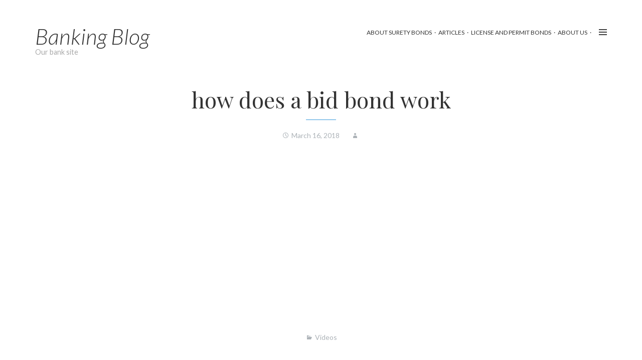

--- FILE ---
content_type: text/html; charset=UTF-8
request_url: https://statebankofaurora.com/how-does-a-bid-bond-work/
body_size: 9917
content:
<!DOCTYPE html><html lang="en-US"><head><meta charset="UTF-8"><link rel="preconnect" href="https://fonts.gstatic.com/" crossorigin /><script>WebFontConfig={google:{families:["Playfair Display:400,700,900,400italic,700italic,900italic:latin,cyrillic,latin-ext","Lato:100,300,400,700,900,100italic,300italic,400italic,700italic,900italic"]}};if ( typeof WebFont === "object" && typeof WebFont.load === "function" ) { WebFont.load( WebFontConfig ); }</script><script data-optimized="1" src="https://statebankofaurora.com/wp-content/plugins/litespeed-cache/assets/js/webfontloader.min.js"></script><link data-optimized="2" rel="stylesheet" href="https://statebankofaurora.com/wp-content/litespeed/css/880aea63ea23543307377107d8ddf9b2.css?ver=37573" /><meta name="viewport" content="width=device-width, initial-scale=1"><link rel="profile" href="https://gmpg.org/xfn/11"><link rel="pingback" href="https://statebankofaurora.com/xmlrpc.php"><title>how does a bid bond work &#8211; Banking Blog</title><meta name='robots' content='max-image-preview:large' /><link rel='dns-prefetch' href='//fonts.googleapis.com' /><link rel='dns-prefetch' href='//s.w.org' /><link rel="alternate" type="application/rss+xml" title="Banking Blog &raquo; Feed" href="https://statebankofaurora.com/feed/" /><link rel="alternate" type="application/rss+xml" title="Banking Blog &raquo; Comments Feed" href="https://statebankofaurora.com/comments/feed/" /><style type="text/css" media="all">.wpautoterms-footer{background-color:#ffffff;text-align:center;}
.wpautoterms-footer a{color:#000000;font-family:Arial, sans-serif;font-size:14px;}
.wpautoterms-footer .separator{color:#cccccc;font-family:Arial, sans-serif;font-size:14px;}</style><style id='global-styles-inline-css' type='text/css'>body{--wp--preset--color--black: #000000;--wp--preset--color--cyan-bluish-gray: #abb8c3;--wp--preset--color--white: #ffffff;--wp--preset--color--pale-pink: #f78da7;--wp--preset--color--vivid-red: #cf2e2e;--wp--preset--color--luminous-vivid-orange: #ff6900;--wp--preset--color--luminous-vivid-amber: #fcb900;--wp--preset--color--light-green-cyan: #7bdcb5;--wp--preset--color--vivid-green-cyan: #00d084;--wp--preset--color--pale-cyan-blue: #8ed1fc;--wp--preset--color--vivid-cyan-blue: #0693e3;--wp--preset--color--vivid-purple: #9b51e0;--wp--preset--gradient--vivid-cyan-blue-to-vivid-purple: linear-gradient(135deg,rgba(6,147,227,1) 0%,rgb(155,81,224) 100%);--wp--preset--gradient--light-green-cyan-to-vivid-green-cyan: linear-gradient(135deg,rgb(122,220,180) 0%,rgb(0,208,130) 100%);--wp--preset--gradient--luminous-vivid-amber-to-luminous-vivid-orange: linear-gradient(135deg,rgba(252,185,0,1) 0%,rgba(255,105,0,1) 100%);--wp--preset--gradient--luminous-vivid-orange-to-vivid-red: linear-gradient(135deg,rgba(255,105,0,1) 0%,rgb(207,46,46) 100%);--wp--preset--gradient--very-light-gray-to-cyan-bluish-gray: linear-gradient(135deg,rgb(238,238,238) 0%,rgb(169,184,195) 100%);--wp--preset--gradient--cool-to-warm-spectrum: linear-gradient(135deg,rgb(74,234,220) 0%,rgb(151,120,209) 20%,rgb(207,42,186) 40%,rgb(238,44,130) 60%,rgb(251,105,98) 80%,rgb(254,248,76) 100%);--wp--preset--gradient--blush-light-purple: linear-gradient(135deg,rgb(255,206,236) 0%,rgb(152,150,240) 100%);--wp--preset--gradient--blush-bordeaux: linear-gradient(135deg,rgb(254,205,165) 0%,rgb(254,45,45) 50%,rgb(107,0,62) 100%);--wp--preset--gradient--luminous-dusk: linear-gradient(135deg,rgb(255,203,112) 0%,rgb(199,81,192) 50%,rgb(65,88,208) 100%);--wp--preset--gradient--pale-ocean: linear-gradient(135deg,rgb(255,245,203) 0%,rgb(182,227,212) 50%,rgb(51,167,181) 100%);--wp--preset--gradient--electric-grass: linear-gradient(135deg,rgb(202,248,128) 0%,rgb(113,206,126) 100%);--wp--preset--gradient--midnight: linear-gradient(135deg,rgb(2,3,129) 0%,rgb(40,116,252) 100%);--wp--preset--duotone--dark-grayscale: url('#wp-duotone-dark-grayscale');--wp--preset--duotone--grayscale: url('#wp-duotone-grayscale');--wp--preset--duotone--purple-yellow: url('#wp-duotone-purple-yellow');--wp--preset--duotone--blue-red: url('#wp-duotone-blue-red');--wp--preset--duotone--midnight: url('#wp-duotone-midnight');--wp--preset--duotone--magenta-yellow: url('#wp-duotone-magenta-yellow');--wp--preset--duotone--purple-green: url('#wp-duotone-purple-green');--wp--preset--duotone--blue-orange: url('#wp-duotone-blue-orange');--wp--preset--font-size--small: 13px;--wp--preset--font-size--medium: 20px;--wp--preset--font-size--large: 36px;--wp--preset--font-size--x-large: 42px;}.has-black-color{color: var(--wp--preset--color--black) !important;}.has-cyan-bluish-gray-color{color: var(--wp--preset--color--cyan-bluish-gray) !important;}.has-white-color{color: var(--wp--preset--color--white) !important;}.has-pale-pink-color{color: var(--wp--preset--color--pale-pink) !important;}.has-vivid-red-color{color: var(--wp--preset--color--vivid-red) !important;}.has-luminous-vivid-orange-color{color: var(--wp--preset--color--luminous-vivid-orange) !important;}.has-luminous-vivid-amber-color{color: var(--wp--preset--color--luminous-vivid-amber) !important;}.has-light-green-cyan-color{color: var(--wp--preset--color--light-green-cyan) !important;}.has-vivid-green-cyan-color{color: var(--wp--preset--color--vivid-green-cyan) !important;}.has-pale-cyan-blue-color{color: var(--wp--preset--color--pale-cyan-blue) !important;}.has-vivid-cyan-blue-color{color: var(--wp--preset--color--vivid-cyan-blue) !important;}.has-vivid-purple-color{color: var(--wp--preset--color--vivid-purple) !important;}.has-black-background-color{background-color: var(--wp--preset--color--black) !important;}.has-cyan-bluish-gray-background-color{background-color: var(--wp--preset--color--cyan-bluish-gray) !important;}.has-white-background-color{background-color: var(--wp--preset--color--white) !important;}.has-pale-pink-background-color{background-color: var(--wp--preset--color--pale-pink) !important;}.has-vivid-red-background-color{background-color: var(--wp--preset--color--vivid-red) !important;}.has-luminous-vivid-orange-background-color{background-color: var(--wp--preset--color--luminous-vivid-orange) !important;}.has-luminous-vivid-amber-background-color{background-color: var(--wp--preset--color--luminous-vivid-amber) !important;}.has-light-green-cyan-background-color{background-color: var(--wp--preset--color--light-green-cyan) !important;}.has-vivid-green-cyan-background-color{background-color: var(--wp--preset--color--vivid-green-cyan) !important;}.has-pale-cyan-blue-background-color{background-color: var(--wp--preset--color--pale-cyan-blue) !important;}.has-vivid-cyan-blue-background-color{background-color: var(--wp--preset--color--vivid-cyan-blue) !important;}.has-vivid-purple-background-color{background-color: var(--wp--preset--color--vivid-purple) !important;}.has-black-border-color{border-color: var(--wp--preset--color--black) !important;}.has-cyan-bluish-gray-border-color{border-color: var(--wp--preset--color--cyan-bluish-gray) !important;}.has-white-border-color{border-color: var(--wp--preset--color--white) !important;}.has-pale-pink-border-color{border-color: var(--wp--preset--color--pale-pink) !important;}.has-vivid-red-border-color{border-color: var(--wp--preset--color--vivid-red) !important;}.has-luminous-vivid-orange-border-color{border-color: var(--wp--preset--color--luminous-vivid-orange) !important;}.has-luminous-vivid-amber-border-color{border-color: var(--wp--preset--color--luminous-vivid-amber) !important;}.has-light-green-cyan-border-color{border-color: var(--wp--preset--color--light-green-cyan) !important;}.has-vivid-green-cyan-border-color{border-color: var(--wp--preset--color--vivid-green-cyan) !important;}.has-pale-cyan-blue-border-color{border-color: var(--wp--preset--color--pale-cyan-blue) !important;}.has-vivid-cyan-blue-border-color{border-color: var(--wp--preset--color--vivid-cyan-blue) !important;}.has-vivid-purple-border-color{border-color: var(--wp--preset--color--vivid-purple) !important;}.has-vivid-cyan-blue-to-vivid-purple-gradient-background{background: var(--wp--preset--gradient--vivid-cyan-blue-to-vivid-purple) !important;}.has-light-green-cyan-to-vivid-green-cyan-gradient-background{background: var(--wp--preset--gradient--light-green-cyan-to-vivid-green-cyan) !important;}.has-luminous-vivid-amber-to-luminous-vivid-orange-gradient-background{background: var(--wp--preset--gradient--luminous-vivid-amber-to-luminous-vivid-orange) !important;}.has-luminous-vivid-orange-to-vivid-red-gradient-background{background: var(--wp--preset--gradient--luminous-vivid-orange-to-vivid-red) !important;}.has-very-light-gray-to-cyan-bluish-gray-gradient-background{background: var(--wp--preset--gradient--very-light-gray-to-cyan-bluish-gray) !important;}.has-cool-to-warm-spectrum-gradient-background{background: var(--wp--preset--gradient--cool-to-warm-spectrum) !important;}.has-blush-light-purple-gradient-background{background: var(--wp--preset--gradient--blush-light-purple) !important;}.has-blush-bordeaux-gradient-background{background: var(--wp--preset--gradient--blush-bordeaux) !important;}.has-luminous-dusk-gradient-background{background: var(--wp--preset--gradient--luminous-dusk) !important;}.has-pale-ocean-gradient-background{background: var(--wp--preset--gradient--pale-ocean) !important;}.has-electric-grass-gradient-background{background: var(--wp--preset--gradient--electric-grass) !important;}.has-midnight-gradient-background{background: var(--wp--preset--gradient--midnight) !important;}.has-small-font-size{font-size: var(--wp--preset--font-size--small) !important;}.has-medium-font-size{font-size: var(--wp--preset--font-size--medium) !important;}.has-large-font-size{font-size: var(--wp--preset--font-size--large) !important;}.has-x-large-font-size{font-size: var(--wp--preset--font-size--x-large) !important;}</style> <script type='text/javascript' src='https://statebankofaurora.com/wp-includes/js/jquery/jquery.min.js' id='jquery-core-js'></script> <script data-optimized="1" type='text/javascript' src='https://statebankofaurora.com/wp-content/litespeed/js/4165b5704071fe9750b440598fd2dcf8.js?ver=2dcf8' id='jquery-migrate-js'></script> <script data-optimized="1" type='text/javascript' src='https://statebankofaurora.com/wp-content/litespeed/js/a12e782ac534c935c6a038bfc7f72e65.js?ver=72e65' id='regenerator-runtime-js'></script> <script data-optimized="1" type='text/javascript' src='https://statebankofaurora.com/wp-content/litespeed/js/862fa91b7448f4ce8d28f5d91a7aa5cc.js?ver=aa5cc' id='wp-polyfill-js'></script> <script data-optimized="1" type='text/javascript' src='https://statebankofaurora.com/wp-content/litespeed/js/58a1bdf183db4099947615d40e24b15b.js?ver=4b15b' id='wp-dom-ready-js'></script> <script data-optimized="1" type='text/javascript' src='https://statebankofaurora.com/wp-content/litespeed/js/3a05c0c99e80368bd384d9c4f4ae6f37.js?ver=e6f37' id='wpautoterms_base-js'></script> <link rel="https://api.w.org/" href="https://statebankofaurora.com/wp-json/" /><link rel="alternate" type="application/json" href="https://statebankofaurora.com/wp-json/wp/v2/posts/389" /><link rel="EditURI" type="application/rsd+xml" title="RSD" href="https://statebankofaurora.com/xmlrpc.php?rsd" /><link rel="wlwmanifest" type="application/wlwmanifest+xml" href="https://statebankofaurora.com/wp-includes/wlwmanifest.xml" /><meta name="generator" content="WordPress 5.9.12" /><link rel='shortlink' href='https://statebankofaurora.com/?p=389' /><link rel="alternate" type="application/json+oembed" href="https://statebankofaurora.com/wp-json/oembed/1.0/embed?url=https%3A%2F%2Fstatebankofaurora.com%2Fhow-does-a-bid-bond-work%2F" /><link rel="alternate" type="text/xml+oembed" href="https://statebankofaurora.com/wp-json/oembed/1.0/embed?url=https%3A%2F%2Fstatebankofaurora.com%2Fhow-does-a-bid-bond-work%2F&#038;format=xml" /> <script type="text/javascript">var ajaxurl = "https://statebankofaurora.com/wp-admin/admin-ajax.php";</script> <style type="text/css"></style></head><body class="post-template-default single single-post postid-389 single-format-standard group-blog"><nav class="pushy pushy-right"><div id="secondary" class="widget-area" role="complementary"><aside id="mobile-menu" class="widget show-for-small-only"><h3 class="widget-title">Primary Menu</h3><div class="menu-silo-seo-menu-container"><ul id="sidebar-primary-menu" class="menu"><li id="menu-item-113" class="menu-item menu-item-type-post_type menu-item-object-page menu-item-home menu-item-113"><a href="https://statebankofaurora.com/">About Surety Bonds</a></li><li id="menu-item-533" class="menu-item menu-item-type-post_type menu-item-object-page current_page_parent menu-item-533"><a href="https://statebankofaurora.com/articles/">Articles</a></li><li id="menu-item-129" class="menu-item menu-item-type-post_type menu-item-object-page menu-item-has-children has-dropdown menu-item-129"><a href="https://statebankofaurora.com/license-and-permit-bonds/">License and Permit Bonds</a><ul class="sub-menu"><li id="menu-item-130" class="menu-item menu-item-type-post_type menu-item-object-page menu-item-130"><a href="https://statebankofaurora.com/license-and-permit-bonds/agricultural-packers-bonds/">agricultural packers bonds</a></li><li id="menu-item-131" class="menu-item menu-item-type-post_type menu-item-object-page menu-item-131"><a href="https://statebankofaurora.com/license-and-permit-bonds/alcohol-bonds/">alcohol bonds</a></li><li id="menu-item-132" class="menu-item menu-item-type-post_type menu-item-object-page menu-item-132"><a href="https://statebankofaurora.com/license-and-permit-bonds/arc-bonds/">ARC bonds</a></li><li id="menu-item-133" class="menu-item menu-item-type-post_type menu-item-object-page menu-item-133"><a href="https://statebankofaurora.com/license-and-permit-bonds/auctioneer-bonds/">auctioneer bonds</a></li><li id="menu-item-134" class="menu-item menu-item-type-post_type menu-item-object-page menu-item-134"><a href="https://statebankofaurora.com/license-and-permit-bonds/auto-dealer-bonds/">auto dealer bonds</a></li><li id="menu-item-135" class="menu-item menu-item-type-post_type menu-item-object-page menu-item-135"><a href="https://statebankofaurora.com/license-and-permit-bonds/bad-credit-surety-bond/">bad credit surety bond</a></li><li id="menu-item-136" class="menu-item menu-item-type-post_type menu-item-object-page menu-item-136"><a href="https://statebankofaurora.com/license-and-permit-bonds/business-opportunity-seller-bond/">business opportunity seller bond</a></li><li id="menu-item-137" class="menu-item menu-item-type-post_type menu-item-object-page menu-item-137"><a href="https://statebankofaurora.com/license-and-permit-bonds/cigarette-tax-bonds/">cigarette tax bonds</a></li><li id="menu-item-138" class="menu-item menu-item-type-post_type menu-item-object-page menu-item-138"><a href="https://statebankofaurora.com/license-and-permit-bonds/collection-agency-bonds/">collection agency bonds</a></li><li id="menu-item-139" class="menu-item menu-item-type-post_type menu-item-object-page menu-item-139"><a href="https://statebankofaurora.com/license-and-permit-bonds/debt-consolidator-bond/">debt consolidator bond</a></li><li id="menu-item-140" class="menu-item menu-item-type-post_type menu-item-object-page menu-item-140"><a href="https://statebankofaurora.com/license-and-permit-bonds/department-of-defense-performance-bond/">department of defense performance bond</a></li><li id="menu-item-141" class="menu-item menu-item-type-post_type menu-item-object-page menu-item-141"><a href="https://statebankofaurora.com/license-and-permit-bonds/detective-bondprivate-investigator-bond/">detective bond/private investigator bond</a></li><li id="menu-item-142" class="menu-item menu-item-type-post_type menu-item-object-page menu-item-142"><a href="https://statebankofaurora.com/license-and-permit-bonds/financial-advisor-bonds-investment-advisor-blue-sky-bonds/">financial advisor bonds (investment advisor &amp; blue sky bonds)</a></li><li id="menu-item-143" class="menu-item menu-item-type-post_type menu-item-object-page menu-item-143"><a href="https://statebankofaurora.com/license-and-permit-bonds/franchise-and-ordinance-bond/">franchise and ordinance bond</a></li><li id="menu-item-144" class="menu-item menu-item-type-post_type menu-item-object-page menu-item-144"><a href="https://statebankofaurora.com/license-and-permit-bonds/freight-broker-bonds/">freight broker bonds</a></li><li id="menu-item-145" class="menu-item menu-item-type-post_type menu-item-object-page menu-item-145"><a href="https://statebankofaurora.com/license-and-permit-bonds/freight-broker-bonds-2/">freight broker bonds</a></li><li id="menu-item-146" class="menu-item menu-item-type-post_type menu-item-object-page menu-item-146"><a href="https://statebankofaurora.com/license-and-permit-bonds/fuel-tax-bonds/">fuel tax bonds</a></li><li id="menu-item-147" class="menu-item menu-item-type-post_type menu-item-object-page menu-item-147"><a href="https://statebankofaurora.com/license-and-permit-bonds/grain-and-commodity-bonds/">grain and commodity bonds</a></li><li id="menu-item-148" class="menu-item menu-item-type-post_type menu-item-object-page menu-item-148"><a href="https://statebankofaurora.com/license-and-permit-bonds/health-club-bonds/">health club bonds</a></li><li id="menu-item-149" class="menu-item menu-item-type-post_type menu-item-object-page menu-item-149"><a href="https://statebankofaurora.com/license-and-permit-bonds/home-dealer-bonds/">home dealer bonds</a></li><li id="menu-item-150" class="menu-item menu-item-type-post_type menu-item-object-page menu-item-150"><a href="https://statebankofaurora.com/license-and-permit-bonds/immigration-consultant-bonds/">immigration consultant bonds</a></li><li id="menu-item-151" class="menu-item menu-item-type-post_type menu-item-object-page menu-item-151"><a href="https://statebankofaurora.com/license-and-permit-bonds/insurance-broker-bonds/">insurance broker bonds</a></li><li id="menu-item-152" class="menu-item menu-item-type-post_type menu-item-object-page menu-item-152"><a href="https://statebankofaurora.com/license-and-permit-bonds/lottery-and-lotto-bonds/">lottery and lotto bonds</a></li><li id="menu-item-153" class="menu-item menu-item-type-post_type menu-item-object-page menu-item-153"><a href="https://statebankofaurora.com/license-and-permit-bonds/medicare-bonds-dmepos-bonds/">medicare bonds (DMEPOS Bonds)</a></li><li id="menu-item-154" class="menu-item menu-item-type-post_type menu-item-object-page menu-item-154"><a href="https://statebankofaurora.com/license-and-permit-bonds/mileage-tax-bond/">mileage tax bond</a></li><li id="menu-item-155" class="menu-item menu-item-type-post_type menu-item-object-page menu-item-155"><a href="https://statebankofaurora.com/license-and-permit-bonds/money-transmitter-bonds/">money transmitter bonds</a></li><li id="menu-item-156" class="menu-item menu-item-type-post_type menu-item-object-page menu-item-156"><a href="https://statebankofaurora.com/license-and-permit-bonds/mortgage-broker-bonds/">mortgage broker bonds</a></li><li id="menu-item-157" class="menu-item menu-item-type-post_type menu-item-object-page menu-item-157"><a href="https://statebankofaurora.com/license-and-permit-bonds/mortgage-lender-bonds/">mortgage lender bonds</a></li><li id="menu-item-158" class="menu-item menu-item-type-post_type menu-item-object-page menu-item-158"><a href="https://statebankofaurora.com/license-and-permit-bonds/patient-trust-bonds/">patient trust bonds</a></li><li id="menu-item-159" class="menu-item menu-item-type-post_type menu-item-object-page menu-item-159"><a href="https://statebankofaurora.com/license-and-permit-bonds/payday-loan-bonds/">payday loan bonds</a></li><li id="menu-item-160" class="menu-item menu-item-type-post_type menu-item-object-page menu-item-160"><a href="https://statebankofaurora.com/license-and-permit-bonds/personal-care-assistance-pca-agency-surety-bond/">personal care assistance (PCA) Agency Surety Bond</a></li><li id="menu-item-161" class="menu-item menu-item-type-post_type menu-item-object-page menu-item-161"><a href="https://statebankofaurora.com/license-and-permit-bonds/preneed-funeral-bonds/">preneed funeral bonds</a></li><li id="menu-item-162" class="menu-item menu-item-type-post_type menu-item-object-page menu-item-162"><a href="https://statebankofaurora.com/license-and-permit-bonds/professional-fundraiser-bonds/">professional fundraiser bonds</a></li><li id="menu-item-163" class="menu-item menu-item-type-post_type menu-item-object-page menu-item-163"><a href="https://statebankofaurora.com/license-and-permit-bonds/real-estate-agentbroker-bonds/">real estate agent/broker bonds</a></li><li id="menu-item-164" class="menu-item menu-item-type-post_type menu-item-object-page menu-item-164"><a href="https://statebankofaurora.com/license-and-permit-bonds/sales-tax-bonds/">sales tax bonds</a></li><li id="menu-item-165" class="menu-item menu-item-type-post_type menu-item-object-page menu-item-165"><a href="https://statebankofaurora.com/license-and-permit-bonds/seller-of-travel-bond/">seller of travel bond</a></li><li id="menu-item-166" class="menu-item menu-item-type-post_type menu-item-object-page menu-item-166"><a href="https://statebankofaurora.com/license-and-permit-bonds/small-loan-company-bonds/">small loan company bonds</a></li><li id="menu-item-167" class="menu-item menu-item-type-post_type menu-item-object-page menu-item-167"><a href="https://statebankofaurora.com/license-and-permit-bonds/sports-promoter-bonds/">sports promoter bonds</a></li><li id="menu-item-168" class="menu-item menu-item-type-post_type menu-item-object-page menu-item-168"><a href="https://statebankofaurora.com/license-and-permit-bonds/surplus-lines-broker-bonds/">surplus lines broker bonds</a></li><li id="menu-item-169" class="menu-item menu-item-type-post_type menu-item-object-page menu-item-169"><a href="https://statebankofaurora.com/license-and-permit-bonds/telemarketing-bonds/">telemarketing bonds</a></li><li id="menu-item-170" class="menu-item menu-item-type-post_type menu-item-object-page menu-item-170"><a href="https://statebankofaurora.com/license-and-permit-bonds/title-agency-bonds/">title agency bonds</a></li><li id="menu-item-171" class="menu-item menu-item-type-post_type menu-item-object-page menu-item-171"><a href="https://statebankofaurora.com/license-and-permit-bonds/u-s-customs-bonds/">U.S. Customs bonds</a></li><li id="menu-item-172" class="menu-item menu-item-type-post_type menu-item-object-page menu-item-172"><a href="https://statebankofaurora.com/license-and-permit-bonds/used-car-dealer-bonds/">used car dealer bonds</a></li><li id="menu-item-173" class="menu-item menu-item-type-post_type menu-item-object-page menu-item-173"><a href="https://statebankofaurora.com/license-and-permit-bonds/utility-surety-bonds/">utility surety bonds</a></li></ul></li><li id="menu-item-121" class="menu-item menu-item-type-post_type menu-item-object-page menu-item-121"><a href="https://statebankofaurora.com/about-us-2/">About Us</a></li></ul></div></aside><aside id="recent-posts-2" class="widget widget_recent_entries"><h3 class="widget-title">Recent Posts</h3><ul><li>
<a href="https://statebankofaurora.com/commercial-surety-bonds/">Commercial Surety Bonds</a></li><li>
<a href="https://statebankofaurora.com/how-to-get-best-surety-bond-deals/">How to Get Best Surety Bond Deals</a></li><li>
<a href="https://statebankofaurora.com/is-it-possible-for-a-public-owner-to-require-a-surety-bond/">Is It Possible For A Public Owner To Require A Surety Bond?</a></li><li>
<a href="https://statebankofaurora.com/what-can-you-expect-from-a-bid-bond/">What Can You Expect From A Bid Bond?</a></li><li>
<a href="https://statebankofaurora.com/more-faqs-about-bid-bonds/">More FAQs About Bid Bonds</a></li></ul></aside><aside id="categories-2" class="widget widget_categories"><h3 class="widget-title">Categories</h3><ul><li class="cat-item cat-item-4"><a href="https://statebankofaurora.com/category/articles/">Articles</a></li><li class="cat-item cat-item-3"><a href="https://statebankofaurora.com/category/videos/">Videos</a></li></ul></aside><aside id="archives-2" class="widget widget_archive"><h3 class="widget-title">Archives</h3><ul><li><a href='https://statebankofaurora.com/2022/03/'>March 2022</a></li><li><a href='https://statebankofaurora.com/2022/02/'>February 2022</a></li><li><a href='https://statebankofaurora.com/2020/09/'>September 2020</a></li><li><a href='https://statebankofaurora.com/2020/08/'>August 2020</a></li><li><a href='https://statebankofaurora.com/2020/06/'>June 2020</a></li><li><a href='https://statebankofaurora.com/2020/05/'>May 2020</a></li><li><a href='https://statebankofaurora.com/2020/04/'>April 2020</a></li><li><a href='https://statebankofaurora.com/2018/03/'>March 2018</a></li><li><a href='https://statebankofaurora.com/2018/02/'>February 2018</a></li><li><a href='https://statebankofaurora.com/2018/01/'>January 2018</a></li><li><a href='https://statebankofaurora.com/2017/12/'>December 2017</a></li><li><a href='https://statebankofaurora.com/2017/11/'>November 2017</a></li><li><a href='https://statebankofaurora.com/2017/10/'>October 2017</a></li><li><a href='https://statebankofaurora.com/2017/09/'>September 2017</a></li><li><a href='https://statebankofaurora.com/2017/08/'>August 2017</a></li></ul></aside></div></nav><div class="site-overlay"></div><div id="page" class="hfeed site container">
<a class="skip-link screen-reader-text" href="#content">Skip to content</a><header id="masthead" class="site-header row" role="banner"><div class="site-branding large-4 medium-4 columns"><h1 class="site-title">
<a href="https://statebankofaurora.com/" rel="home">Banking Blog</a></h1><h2 class="site-description">Our bank site</h2></div><nav id="main-menu" class="menu large-8 medium-8 columns" role="navigation">
<span class="genericon genericon-menu menu-btn menu-toggle right"></span><div class="menu-silo-seo-menu-container"><ul id="primary-menu" class="hide-for-small-only"><li class="menu-item menu-item-type-post_type menu-item-object-page menu-item-home menu-item-113"><a href="https://statebankofaurora.com/">About Surety Bonds</a></li><li class="menu-item menu-item-type-post_type menu-item-object-page current_page_parent menu-item-533"><a href="https://statebankofaurora.com/articles/">Articles</a></li><li class="menu-item menu-item-type-post_type menu-item-object-page menu-item-has-children has-dropdown menu-item-129"><a href="https://statebankofaurora.com/license-and-permit-bonds/">License and Permit Bonds</a><ul class="sub-menu"><li class="menu-item menu-item-type-post_type menu-item-object-page menu-item-130"><a href="https://statebankofaurora.com/license-and-permit-bonds/agricultural-packers-bonds/">agricultural packers bonds</a></li><li class="menu-item menu-item-type-post_type menu-item-object-page menu-item-131"><a href="https://statebankofaurora.com/license-and-permit-bonds/alcohol-bonds/">alcohol bonds</a></li><li class="menu-item menu-item-type-post_type menu-item-object-page menu-item-132"><a href="https://statebankofaurora.com/license-and-permit-bonds/arc-bonds/">ARC bonds</a></li><li class="menu-item menu-item-type-post_type menu-item-object-page menu-item-133"><a href="https://statebankofaurora.com/license-and-permit-bonds/auctioneer-bonds/">auctioneer bonds</a></li><li class="menu-item menu-item-type-post_type menu-item-object-page menu-item-134"><a href="https://statebankofaurora.com/license-and-permit-bonds/auto-dealer-bonds/">auto dealer bonds</a></li><li class="menu-item menu-item-type-post_type menu-item-object-page menu-item-135"><a href="https://statebankofaurora.com/license-and-permit-bonds/bad-credit-surety-bond/">bad credit surety bond</a></li><li class="menu-item menu-item-type-post_type menu-item-object-page menu-item-136"><a href="https://statebankofaurora.com/license-and-permit-bonds/business-opportunity-seller-bond/">business opportunity seller bond</a></li><li class="menu-item menu-item-type-post_type menu-item-object-page menu-item-137"><a href="https://statebankofaurora.com/license-and-permit-bonds/cigarette-tax-bonds/">cigarette tax bonds</a></li><li class="menu-item menu-item-type-post_type menu-item-object-page menu-item-138"><a href="https://statebankofaurora.com/license-and-permit-bonds/collection-agency-bonds/">collection agency bonds</a></li><li class="menu-item menu-item-type-post_type menu-item-object-page menu-item-139"><a href="https://statebankofaurora.com/license-and-permit-bonds/debt-consolidator-bond/">debt consolidator bond</a></li><li class="menu-item menu-item-type-post_type menu-item-object-page menu-item-140"><a href="https://statebankofaurora.com/license-and-permit-bonds/department-of-defense-performance-bond/">department of defense performance bond</a></li><li class="menu-item menu-item-type-post_type menu-item-object-page menu-item-141"><a href="https://statebankofaurora.com/license-and-permit-bonds/detective-bondprivate-investigator-bond/">detective bond/private investigator bond</a></li><li class="menu-item menu-item-type-post_type menu-item-object-page menu-item-142"><a href="https://statebankofaurora.com/license-and-permit-bonds/financial-advisor-bonds-investment-advisor-blue-sky-bonds/">financial advisor bonds (investment advisor &amp; blue sky bonds)</a></li><li class="menu-item menu-item-type-post_type menu-item-object-page menu-item-143"><a href="https://statebankofaurora.com/license-and-permit-bonds/franchise-and-ordinance-bond/">franchise and ordinance bond</a></li><li class="menu-item menu-item-type-post_type menu-item-object-page menu-item-144"><a href="https://statebankofaurora.com/license-and-permit-bonds/freight-broker-bonds/">freight broker bonds</a></li><li class="menu-item menu-item-type-post_type menu-item-object-page menu-item-145"><a href="https://statebankofaurora.com/license-and-permit-bonds/freight-broker-bonds-2/">freight broker bonds</a></li><li class="menu-item menu-item-type-post_type menu-item-object-page menu-item-146"><a href="https://statebankofaurora.com/license-and-permit-bonds/fuel-tax-bonds/">fuel tax bonds</a></li><li class="menu-item menu-item-type-post_type menu-item-object-page menu-item-147"><a href="https://statebankofaurora.com/license-and-permit-bonds/grain-and-commodity-bonds/">grain and commodity bonds</a></li><li class="menu-item menu-item-type-post_type menu-item-object-page menu-item-148"><a href="https://statebankofaurora.com/license-and-permit-bonds/health-club-bonds/">health club bonds</a></li><li class="menu-item menu-item-type-post_type menu-item-object-page menu-item-149"><a href="https://statebankofaurora.com/license-and-permit-bonds/home-dealer-bonds/">home dealer bonds</a></li><li class="menu-item menu-item-type-post_type menu-item-object-page menu-item-150"><a href="https://statebankofaurora.com/license-and-permit-bonds/immigration-consultant-bonds/">immigration consultant bonds</a></li><li class="menu-item menu-item-type-post_type menu-item-object-page menu-item-151"><a href="https://statebankofaurora.com/license-and-permit-bonds/insurance-broker-bonds/">insurance broker bonds</a></li><li class="menu-item menu-item-type-post_type menu-item-object-page menu-item-152"><a href="https://statebankofaurora.com/license-and-permit-bonds/lottery-and-lotto-bonds/">lottery and lotto bonds</a></li><li class="menu-item menu-item-type-post_type menu-item-object-page menu-item-153"><a href="https://statebankofaurora.com/license-and-permit-bonds/medicare-bonds-dmepos-bonds/">medicare bonds (DMEPOS Bonds)</a></li><li class="menu-item menu-item-type-post_type menu-item-object-page menu-item-154"><a href="https://statebankofaurora.com/license-and-permit-bonds/mileage-tax-bond/">mileage tax bond</a></li><li class="menu-item menu-item-type-post_type menu-item-object-page menu-item-155"><a href="https://statebankofaurora.com/license-and-permit-bonds/money-transmitter-bonds/">money transmitter bonds</a></li><li class="menu-item menu-item-type-post_type menu-item-object-page menu-item-156"><a href="https://statebankofaurora.com/license-and-permit-bonds/mortgage-broker-bonds/">mortgage broker bonds</a></li><li class="menu-item menu-item-type-post_type menu-item-object-page menu-item-157"><a href="https://statebankofaurora.com/license-and-permit-bonds/mortgage-lender-bonds/">mortgage lender bonds</a></li><li class="menu-item menu-item-type-post_type menu-item-object-page menu-item-158"><a href="https://statebankofaurora.com/license-and-permit-bonds/patient-trust-bonds/">patient trust bonds</a></li><li class="menu-item menu-item-type-post_type menu-item-object-page menu-item-159"><a href="https://statebankofaurora.com/license-and-permit-bonds/payday-loan-bonds/">payday loan bonds</a></li><li class="menu-item menu-item-type-post_type menu-item-object-page menu-item-160"><a href="https://statebankofaurora.com/license-and-permit-bonds/personal-care-assistance-pca-agency-surety-bond/">personal care assistance (PCA) Agency Surety Bond</a></li><li class="menu-item menu-item-type-post_type menu-item-object-page menu-item-161"><a href="https://statebankofaurora.com/license-and-permit-bonds/preneed-funeral-bonds/">preneed funeral bonds</a></li><li class="menu-item menu-item-type-post_type menu-item-object-page menu-item-162"><a href="https://statebankofaurora.com/license-and-permit-bonds/professional-fundraiser-bonds/">professional fundraiser bonds</a></li><li class="menu-item menu-item-type-post_type menu-item-object-page menu-item-163"><a href="https://statebankofaurora.com/license-and-permit-bonds/real-estate-agentbroker-bonds/">real estate agent/broker bonds</a></li><li class="menu-item menu-item-type-post_type menu-item-object-page menu-item-164"><a href="https://statebankofaurora.com/license-and-permit-bonds/sales-tax-bonds/">sales tax bonds</a></li><li class="menu-item menu-item-type-post_type menu-item-object-page menu-item-165"><a href="https://statebankofaurora.com/license-and-permit-bonds/seller-of-travel-bond/">seller of travel bond</a></li><li class="menu-item menu-item-type-post_type menu-item-object-page menu-item-166"><a href="https://statebankofaurora.com/license-and-permit-bonds/small-loan-company-bonds/">small loan company bonds</a></li><li class="menu-item menu-item-type-post_type menu-item-object-page menu-item-167"><a href="https://statebankofaurora.com/license-and-permit-bonds/sports-promoter-bonds/">sports promoter bonds</a></li><li class="menu-item menu-item-type-post_type menu-item-object-page menu-item-168"><a href="https://statebankofaurora.com/license-and-permit-bonds/surplus-lines-broker-bonds/">surplus lines broker bonds</a></li><li class="menu-item menu-item-type-post_type menu-item-object-page menu-item-169"><a href="https://statebankofaurora.com/license-and-permit-bonds/telemarketing-bonds/">telemarketing bonds</a></li><li class="menu-item menu-item-type-post_type menu-item-object-page menu-item-170"><a href="https://statebankofaurora.com/license-and-permit-bonds/title-agency-bonds/">title agency bonds</a></li><li class="menu-item menu-item-type-post_type menu-item-object-page menu-item-171"><a href="https://statebankofaurora.com/license-and-permit-bonds/u-s-customs-bonds/">U.S. Customs bonds</a></li><li class="menu-item menu-item-type-post_type menu-item-object-page menu-item-172"><a href="https://statebankofaurora.com/license-and-permit-bonds/used-car-dealer-bonds/">used car dealer bonds</a></li><li class="menu-item menu-item-type-post_type menu-item-object-page menu-item-173"><a href="https://statebankofaurora.com/license-and-permit-bonds/utility-surety-bonds/">utility surety bonds</a></li></ul></li><li class="menu-item menu-item-type-post_type menu-item-object-page menu-item-121"><a href="https://statebankofaurora.com/about-us-2/">About Us</a></li></ul></div></nav></header><div id="content" class="site-content"><section class="page-title row text-center"><article class="large-8 large-centered columns"><header><h1 class="entry-title">how does a bid bond work</h1><div class="entry-meta">
<span class="posted-on"><i class="genericon genericon-time"></i> <a href="https://statebankofaurora.com/how-does-a-bid-bond-work/" rel="bookmark"><time class="entry-date published updated" datetime="2018-03-16T15:16:31+00:00">March 16, 2018</time></a></span><span class="byline"> <i class="genericon genericon-user"></i> <span class="author"><a class="url fn n" href="https://statebankofaurora.com/author/"></a></span></span></div></header></article></section><div id="primary" class="content-area row"><main id="main" class="site-main large-8 large-centered columns" role="main"><article id="post-389" class="post-389 post type-post status-publish format-standard hentry category-videos"><div class="entry-content"><p><iframe data-lazyloaded="1" src="about:blank" width="480" height="270" data-src="//www.youtube.com/embed/p2MrRe_Ysp4" frameborder="0" allow="autoplay; encrypted-media" allowfullscreen></iframe><noscript><iframe width="480" height="270" src="//www.youtube.com/embed/p2MrRe_Ysp4" frameborder="0" allow="autoplay; encrypted-media" allowfullscreen></iframe></noscript></p></div><footer class="entry-footer">
<span class="cat-links"><i class="genericon genericon-category"></i> <a href="https://statebankofaurora.com/category/videos/" rel="category tag">Videos</a></span></footer></article><nav class="navigation post-navigation" role="navigation"><h2 class="screen-reader-text">Post navigation</h2><div class="nav-links"><div class="nav-previous"><span>Previous post:</span><a href="https://statebankofaurora.com/surety-bond-claims-and-indemnification/" rel="prev">Surety Bond Claims and Indemnification</a></div><div class="nav-next"><span>Next post:</span><a href="https://statebankofaurora.com/bond-investing-how-do-surety-bonds-work/" rel="next">Bond Investing : How Do Surety Bonds Work?</a></div></div></nav></main></div></div><footer id="colophon" class="site-footer" role="contentinfo"><section class="row"><div class="site-info large-12 columns"><div class="menu-silo-seo-menu-container"><ul id="zircone-social-menu" class="menu"><li class="menu-item menu-item-type-post_type menu-item-object-page menu-item-home menu-item-113"><a href="https://statebankofaurora.com/">About Surety Bonds</a></li><li class="menu-item menu-item-type-post_type menu-item-object-page current_page_parent menu-item-533"><a href="https://statebankofaurora.com/articles/">Articles</a></li><li class="menu-item menu-item-type-post_type menu-item-object-page menu-item-has-children has-dropdown menu-item-129"><a href="https://statebankofaurora.com/license-and-permit-bonds/">License and Permit Bonds</a><ul class="sub-menu"><li class="menu-item menu-item-type-post_type menu-item-object-page menu-item-130"><a href="https://statebankofaurora.com/license-and-permit-bonds/agricultural-packers-bonds/">agricultural packers bonds</a></li><li class="menu-item menu-item-type-post_type menu-item-object-page menu-item-131"><a href="https://statebankofaurora.com/license-and-permit-bonds/alcohol-bonds/">alcohol bonds</a></li><li class="menu-item menu-item-type-post_type menu-item-object-page menu-item-132"><a href="https://statebankofaurora.com/license-and-permit-bonds/arc-bonds/">ARC bonds</a></li><li class="menu-item menu-item-type-post_type menu-item-object-page menu-item-133"><a href="https://statebankofaurora.com/license-and-permit-bonds/auctioneer-bonds/">auctioneer bonds</a></li><li class="menu-item menu-item-type-post_type menu-item-object-page menu-item-134"><a href="https://statebankofaurora.com/license-and-permit-bonds/auto-dealer-bonds/">auto dealer bonds</a></li><li class="menu-item menu-item-type-post_type menu-item-object-page menu-item-135"><a href="https://statebankofaurora.com/license-and-permit-bonds/bad-credit-surety-bond/">bad credit surety bond</a></li><li class="menu-item menu-item-type-post_type menu-item-object-page menu-item-136"><a href="https://statebankofaurora.com/license-and-permit-bonds/business-opportunity-seller-bond/">business opportunity seller bond</a></li><li class="menu-item menu-item-type-post_type menu-item-object-page menu-item-137"><a href="https://statebankofaurora.com/license-and-permit-bonds/cigarette-tax-bonds/">cigarette tax bonds</a></li><li class="menu-item menu-item-type-post_type menu-item-object-page menu-item-138"><a href="https://statebankofaurora.com/license-and-permit-bonds/collection-agency-bonds/">collection agency bonds</a></li><li class="menu-item menu-item-type-post_type menu-item-object-page menu-item-139"><a href="https://statebankofaurora.com/license-and-permit-bonds/debt-consolidator-bond/">debt consolidator bond</a></li><li class="menu-item menu-item-type-post_type menu-item-object-page menu-item-140"><a href="https://statebankofaurora.com/license-and-permit-bonds/department-of-defense-performance-bond/">department of defense performance bond</a></li><li class="menu-item menu-item-type-post_type menu-item-object-page menu-item-141"><a href="https://statebankofaurora.com/license-and-permit-bonds/detective-bondprivate-investigator-bond/">detective bond/private investigator bond</a></li><li class="menu-item menu-item-type-post_type menu-item-object-page menu-item-142"><a href="https://statebankofaurora.com/license-and-permit-bonds/financial-advisor-bonds-investment-advisor-blue-sky-bonds/">financial advisor bonds (investment advisor &amp; blue sky bonds)</a></li><li class="menu-item menu-item-type-post_type menu-item-object-page menu-item-143"><a href="https://statebankofaurora.com/license-and-permit-bonds/franchise-and-ordinance-bond/">franchise and ordinance bond</a></li><li class="menu-item menu-item-type-post_type menu-item-object-page menu-item-144"><a href="https://statebankofaurora.com/license-and-permit-bonds/freight-broker-bonds/">freight broker bonds</a></li><li class="menu-item menu-item-type-post_type menu-item-object-page menu-item-145"><a href="https://statebankofaurora.com/license-and-permit-bonds/freight-broker-bonds-2/">freight broker bonds</a></li><li class="menu-item menu-item-type-post_type menu-item-object-page menu-item-146"><a href="https://statebankofaurora.com/license-and-permit-bonds/fuel-tax-bonds/">fuel tax bonds</a></li><li class="menu-item menu-item-type-post_type menu-item-object-page menu-item-147"><a href="https://statebankofaurora.com/license-and-permit-bonds/grain-and-commodity-bonds/">grain and commodity bonds</a></li><li class="menu-item menu-item-type-post_type menu-item-object-page menu-item-148"><a href="https://statebankofaurora.com/license-and-permit-bonds/health-club-bonds/">health club bonds</a></li><li class="menu-item menu-item-type-post_type menu-item-object-page menu-item-149"><a href="https://statebankofaurora.com/license-and-permit-bonds/home-dealer-bonds/">home dealer bonds</a></li><li class="menu-item menu-item-type-post_type menu-item-object-page menu-item-150"><a href="https://statebankofaurora.com/license-and-permit-bonds/immigration-consultant-bonds/">immigration consultant bonds</a></li><li class="menu-item menu-item-type-post_type menu-item-object-page menu-item-151"><a href="https://statebankofaurora.com/license-and-permit-bonds/insurance-broker-bonds/">insurance broker bonds</a></li><li class="menu-item menu-item-type-post_type menu-item-object-page menu-item-152"><a href="https://statebankofaurora.com/license-and-permit-bonds/lottery-and-lotto-bonds/">lottery and lotto bonds</a></li><li class="menu-item menu-item-type-post_type menu-item-object-page menu-item-153"><a href="https://statebankofaurora.com/license-and-permit-bonds/medicare-bonds-dmepos-bonds/">medicare bonds (DMEPOS Bonds)</a></li><li class="menu-item menu-item-type-post_type menu-item-object-page menu-item-154"><a href="https://statebankofaurora.com/license-and-permit-bonds/mileage-tax-bond/">mileage tax bond</a></li><li class="menu-item menu-item-type-post_type menu-item-object-page menu-item-155"><a href="https://statebankofaurora.com/license-and-permit-bonds/money-transmitter-bonds/">money transmitter bonds</a></li><li class="menu-item menu-item-type-post_type menu-item-object-page menu-item-156"><a href="https://statebankofaurora.com/license-and-permit-bonds/mortgage-broker-bonds/">mortgage broker bonds</a></li><li class="menu-item menu-item-type-post_type menu-item-object-page menu-item-157"><a href="https://statebankofaurora.com/license-and-permit-bonds/mortgage-lender-bonds/">mortgage lender bonds</a></li><li class="menu-item menu-item-type-post_type menu-item-object-page menu-item-158"><a href="https://statebankofaurora.com/license-and-permit-bonds/patient-trust-bonds/">patient trust bonds</a></li><li class="menu-item menu-item-type-post_type menu-item-object-page menu-item-159"><a href="https://statebankofaurora.com/license-and-permit-bonds/payday-loan-bonds/">payday loan bonds</a></li><li class="menu-item menu-item-type-post_type menu-item-object-page menu-item-160"><a href="https://statebankofaurora.com/license-and-permit-bonds/personal-care-assistance-pca-agency-surety-bond/">personal care assistance (PCA) Agency Surety Bond</a></li><li class="menu-item menu-item-type-post_type menu-item-object-page menu-item-161"><a href="https://statebankofaurora.com/license-and-permit-bonds/preneed-funeral-bonds/">preneed funeral bonds</a></li><li class="menu-item menu-item-type-post_type menu-item-object-page menu-item-162"><a href="https://statebankofaurora.com/license-and-permit-bonds/professional-fundraiser-bonds/">professional fundraiser bonds</a></li><li class="menu-item menu-item-type-post_type menu-item-object-page menu-item-163"><a href="https://statebankofaurora.com/license-and-permit-bonds/real-estate-agentbroker-bonds/">real estate agent/broker bonds</a></li><li class="menu-item menu-item-type-post_type menu-item-object-page menu-item-164"><a href="https://statebankofaurora.com/license-and-permit-bonds/sales-tax-bonds/">sales tax bonds</a></li><li class="menu-item menu-item-type-post_type menu-item-object-page menu-item-165"><a href="https://statebankofaurora.com/license-and-permit-bonds/seller-of-travel-bond/">seller of travel bond</a></li><li class="menu-item menu-item-type-post_type menu-item-object-page menu-item-166"><a href="https://statebankofaurora.com/license-and-permit-bonds/small-loan-company-bonds/">small loan company bonds</a></li><li class="menu-item menu-item-type-post_type menu-item-object-page menu-item-167"><a href="https://statebankofaurora.com/license-and-permit-bonds/sports-promoter-bonds/">sports promoter bonds</a></li><li class="menu-item menu-item-type-post_type menu-item-object-page menu-item-168"><a href="https://statebankofaurora.com/license-and-permit-bonds/surplus-lines-broker-bonds/">surplus lines broker bonds</a></li><li class="menu-item menu-item-type-post_type menu-item-object-page menu-item-169"><a href="https://statebankofaurora.com/license-and-permit-bonds/telemarketing-bonds/">telemarketing bonds</a></li><li class="menu-item menu-item-type-post_type menu-item-object-page menu-item-170"><a href="https://statebankofaurora.com/license-and-permit-bonds/title-agency-bonds/">title agency bonds</a></li><li class="menu-item menu-item-type-post_type menu-item-object-page menu-item-171"><a href="https://statebankofaurora.com/license-and-permit-bonds/u-s-customs-bonds/">U.S. Customs bonds</a></li><li class="menu-item menu-item-type-post_type menu-item-object-page menu-item-172"><a href="https://statebankofaurora.com/license-and-permit-bonds/used-car-dealer-bonds/">used car dealer bonds</a></li><li class="menu-item menu-item-type-post_type menu-item-object-page menu-item-173"><a href="https://statebankofaurora.com/license-and-permit-bonds/utility-surety-bonds/">utility surety bonds</a></li></ul></li><li class="menu-item menu-item-type-post_type menu-item-object-page menu-item-121"><a href="https://statebankofaurora.com/about-us-2/">About Us</a></li></ul></div>
<a href="http://wordpress.org/">Proudly powered by WordPress</a>
<span class="sep"> | </span>
Theme: Zircone by <a href="http://www.iris-studio.es" rel="designer">@JuanJavier1979</a>.</div></section></footer></div> <script type="text/javascript">jQuery(document).ready(function($) {
			$(document).foundation();
		});</script> <script data-optimized="1" type='text/javascript' src='https://statebankofaurora.com/wp-content/litespeed/js/3f3efcd453b3729a603faa14553c3553.js?ver=c3553' id='foundation-js-js'></script> <script data-optimized="1" type='text/javascript' src='https://statebankofaurora.com/wp-content/litespeed/js/b6071db8564a45110671bf41374c9cc5.js?ver=c9cc5' id='modernizr-js-js'></script> <script data-optimized="1" type='text/javascript' src='https://statebankofaurora.com/wp-content/litespeed/js/0714ff2c286334159e9c661af6dcd508.js?ver=cd508' id='pushy-js-js'></script> <script data-optimized="1" type='text/javascript' src='https://statebankofaurora.com/wp-content/litespeed/js/c40284938d12d1a25071e25c12edc084.js?ver=dc084' id='zircone-skip-link-focus-fix-js'></script> <script type='text/javascript' id='icwp-wpsf-login_guard-js-extra'>/*  */
var shield_vars_login_guard = {"strings":{"select_action":"Please select an action to perform.","are_you_sure":"Are you sure?","absolutely_sure":"Are you absolutely sure?"},"comps":{"login_guard":{"form_selectors":["#loginform"],"uniq":"696bf437526a6","cbname":"icwp-wpsf-5d5e4df48652b","strings":{"label":"I'm a human.","alert":"Please check the box to show us you're a human.","loading":"Loading"},"flags":{"gasp":true}}}};
/*  */</script> <script data-optimized="1" type='text/javascript' src='https://statebankofaurora.com/wp-content/litespeed/js/7eb69f83bafc918021da34fd234582f6.js?ver=582f6' id='icwp-wpsf-login_guard-js'></script> <script type='text/javascript' id='icwp-wpsf-notbot-js-extra'>/*  */
var shield_vars_notbot = {"strings":{"select_action":"Please select an action to perform.","are_you_sure":"Are you sure?","absolutely_sure":"Are you absolutely sure?"},"comps":{"notbot":{"ajax":{"not_bot":{"action":"shield_action","ex":"capture_not_bot","exnonce":"ff33a98ddd","ajaxurl":"https:\/\/statebankofaurora.com\/wp-admin\/admin-ajax.php","_wpnonce":"f4bbc76fad","_rest_url":"https:\/\/statebankofaurora.com\/wp-json\/shield\/v1\/action\/capture_not_bot?exnonce=ff33a98ddd&_wpnonce=f4bbc76fad"},"not_bot_nonce":{"action":"shield_action","ex":"capture_not_bot_nonce","ajaxurl":"https:\/\/statebankofaurora.com\/wp-admin\/admin-ajax.php","_wpnonce":"f4bbc76fad","_rest_url":"https:\/\/statebankofaurora.com\/wp-json\/shield\/v1\/action\/capture_not_bot_nonce?_wpnonce=f4bbc76fad"}},"flags":{"required":true}}}};
/*  */</script> <script data-optimized="1" type='text/javascript' src='https://statebankofaurora.com/wp-content/litespeed/js/c643bf982fc55ce28099cd4050bde16b.js?ver=de16b' id='icwp-wpsf-notbot-js'></script> <script data-no-optimize="1" defer>!function(t,e){"object"==typeof exports&&"undefined"!=typeof module?module.exports=e():"function"==typeof define&&define.amd?define(e):(t="undefined"!=typeof globalThis?globalThis:t||self).LazyLoad=e()}(this,function(){"use strict";function e(){return(e=Object.assign||function(t){for(var e=1;e<arguments.length;e++){var n,a=arguments[e];for(n in a)Object.prototype.hasOwnProperty.call(a,n)&&(t[n]=a[n])}return t}).apply(this,arguments)}function i(t){return e({},it,t)}function o(t,e){var n,a="LazyLoad::Initialized",i=new t(e);try{n=new CustomEvent(a,{detail:{instance:i}})}catch(t){(n=document.createEvent("CustomEvent")).initCustomEvent(a,!1,!1,{instance:i})}window.dispatchEvent(n)}function l(t,e){return t.getAttribute(gt+e)}function c(t){return l(t,bt)}function s(t,e){return function(t,e,n){e=gt+e;null!==n?t.setAttribute(e,n):t.removeAttribute(e)}(t,bt,e)}function r(t){return s(t,null),0}function u(t){return null===c(t)}function d(t){return c(t)===vt}function f(t,e,n,a){t&&(void 0===a?void 0===n?t(e):t(e,n):t(e,n,a))}function _(t,e){nt?t.classList.add(e):t.className+=(t.className?" ":"")+e}function v(t,e){nt?t.classList.remove(e):t.className=t.className.replace(new RegExp("(^|\\s+)"+e+"(\\s+|$)")," ").replace(/^\s+/,"").replace(/\s+$/,"")}function g(t){return t.llTempImage}function b(t,e){!e||(e=e._observer)&&e.unobserve(t)}function p(t,e){t&&(t.loadingCount+=e)}function h(t,e){t&&(t.toLoadCount=e)}function n(t){for(var e,n=[],a=0;e=t.children[a];a+=1)"SOURCE"===e.tagName&&n.push(e);return n}function m(t,e){(t=t.parentNode)&&"PICTURE"===t.tagName&&n(t).forEach(e)}function a(t,e){n(t).forEach(e)}function E(t){return!!t[st]}function I(t){return t[st]}function y(t){return delete t[st]}function A(e,t){var n;E(e)||(n={},t.forEach(function(t){n[t]=e.getAttribute(t)}),e[st]=n)}function k(a,t){var i;E(a)&&(i=I(a),t.forEach(function(t){var e,n;e=a,(t=i[n=t])?e.setAttribute(n,t):e.removeAttribute(n)}))}function L(t,e,n){_(t,e.class_loading),s(t,ut),n&&(p(n,1),f(e.callback_loading,t,n))}function w(t,e,n){n&&t.setAttribute(e,n)}function x(t,e){w(t,ct,l(t,e.data_sizes)),w(t,rt,l(t,e.data_srcset)),w(t,ot,l(t,e.data_src))}function O(t,e,n){var a=l(t,e.data_bg_multi),i=l(t,e.data_bg_multi_hidpi);(a=at&&i?i:a)&&(t.style.backgroundImage=a,n=n,_(t=t,(e=e).class_applied),s(t,ft),n&&(e.unobserve_completed&&b(t,e),f(e.callback_applied,t,n)))}function N(t,e){!e||0<e.loadingCount||0<e.toLoadCount||f(t.callback_finish,e)}function C(t,e,n){t.addEventListener(e,n),t.llEvLisnrs[e]=n}function M(t){return!!t.llEvLisnrs}function z(t){if(M(t)){var e,n,a=t.llEvLisnrs;for(e in a){var i=a[e];n=e,i=i,t.removeEventListener(n,i)}delete t.llEvLisnrs}}function R(t,e,n){var a;delete t.llTempImage,p(n,-1),(a=n)&&--a.toLoadCount,v(t,e.class_loading),e.unobserve_completed&&b(t,n)}function T(o,r,c){var l=g(o)||o;M(l)||function(t,e,n){M(t)||(t.llEvLisnrs={});var a="VIDEO"===t.tagName?"loadeddata":"load";C(t,a,e),C(t,"error",n)}(l,function(t){var e,n,a,i;n=r,a=c,i=d(e=o),R(e,n,a),_(e,n.class_loaded),s(e,dt),f(n.callback_loaded,e,a),i||N(n,a),z(l)},function(t){var e,n,a,i;n=r,a=c,i=d(e=o),R(e,n,a),_(e,n.class_error),s(e,_t),f(n.callback_error,e,a),i||N(n,a),z(l)})}function G(t,e,n){var a,i,o,r,c;t.llTempImage=document.createElement("IMG"),T(t,e,n),E(c=t)||(c[st]={backgroundImage:c.style.backgroundImage}),o=n,r=l(a=t,(i=e).data_bg),c=l(a,i.data_bg_hidpi),(r=at&&c?c:r)&&(a.style.backgroundImage='url("'.concat(r,'")'),g(a).setAttribute(ot,r),L(a,i,o)),O(t,e,n)}function D(t,e,n){var a;T(t,e,n),a=e,e=n,(t=It[(n=t).tagName])&&(t(n,a),L(n,a,e))}function V(t,e,n){var a;a=t,(-1<yt.indexOf(a.tagName)?D:G)(t,e,n)}function F(t,e,n){var a;t.setAttribute("loading","lazy"),T(t,e,n),a=e,(e=It[(n=t).tagName])&&e(n,a),s(t,vt)}function j(t){t.removeAttribute(ot),t.removeAttribute(rt),t.removeAttribute(ct)}function P(t){m(t,function(t){k(t,Et)}),k(t,Et)}function S(t){var e;(e=At[t.tagName])?e(t):E(e=t)&&(t=I(e),e.style.backgroundImage=t.backgroundImage)}function U(t,e){var n;S(t),n=e,u(e=t)||d(e)||(v(e,n.class_entered),v(e,n.class_exited),v(e,n.class_applied),v(e,n.class_loading),v(e,n.class_loaded),v(e,n.class_error)),r(t),y(t)}function $(t,e,n,a){var i;n.cancel_on_exit&&(c(t)!==ut||"IMG"===t.tagName&&(z(t),m(i=t,function(t){j(t)}),j(i),P(t),v(t,n.class_loading),p(a,-1),r(t),f(n.callback_cancel,t,e,a)))}function q(t,e,n,a){var i,o,r=(o=t,0<=pt.indexOf(c(o)));s(t,"entered"),_(t,n.class_entered),v(t,n.class_exited),i=t,o=a,n.unobserve_entered&&b(i,o),f(n.callback_enter,t,e,a),r||V(t,n,a)}function H(t){return t.use_native&&"loading"in HTMLImageElement.prototype}function B(t,i,o){t.forEach(function(t){return(a=t).isIntersecting||0<a.intersectionRatio?q(t.target,t,i,o):(e=t.target,n=t,a=i,t=o,void(u(e)||(_(e,a.class_exited),$(e,n,a,t),f(a.callback_exit,e,n,t))));var e,n,a})}function J(e,n){var t;et&&!H(e)&&(n._observer=new IntersectionObserver(function(t){B(t,e,n)},{root:(t=e).container===document?null:t.container,rootMargin:t.thresholds||t.threshold+"px"}))}function K(t){return Array.prototype.slice.call(t)}function Q(t){return t.container.querySelectorAll(t.elements_selector)}function W(t){return c(t)===_t}function X(t,e){return e=t||Q(e),K(e).filter(u)}function Y(e,t){var n;(n=Q(e),K(n).filter(W)).forEach(function(t){v(t,e.class_error),r(t)}),t.update()}function t(t,e){var n,a,t=i(t);this._settings=t,this.loadingCount=0,J(t,this),n=t,a=this,Z&&window.addEventListener("online",function(){Y(n,a)}),this.update(e)}var Z="undefined"!=typeof window,tt=Z&&!("onscroll"in window)||"undefined"!=typeof navigator&&/(gle|ing|ro)bot|crawl|spider/i.test(navigator.userAgent),et=Z&&"IntersectionObserver"in window,nt=Z&&"classList"in document.createElement("p"),at=Z&&1<window.devicePixelRatio,it={elements_selector:".lazy",container:tt||Z?document:null,threshold:300,thresholds:null,data_src:"src",data_srcset:"srcset",data_sizes:"sizes",data_bg:"bg",data_bg_hidpi:"bg-hidpi",data_bg_multi:"bg-multi",data_bg_multi_hidpi:"bg-multi-hidpi",data_poster:"poster",class_applied:"applied",class_loading:"litespeed-loading",class_loaded:"litespeed-loaded",class_error:"error",class_entered:"entered",class_exited:"exited",unobserve_completed:!0,unobserve_entered:!1,cancel_on_exit:!0,callback_enter:null,callback_exit:null,callback_applied:null,callback_loading:null,callback_loaded:null,callback_error:null,callback_finish:null,callback_cancel:null,use_native:!1},ot="src",rt="srcset",ct="sizes",lt="poster",st="llOriginalAttrs",ut="loading",dt="loaded",ft="applied",_t="error",vt="native",gt="data-",bt="ll-status",pt=[ut,dt,ft,_t],ht=[ot],mt=[ot,lt],Et=[ot,rt,ct],It={IMG:function(t,e){m(t,function(t){A(t,Et),x(t,e)}),A(t,Et),x(t,e)},IFRAME:function(t,e){A(t,ht),w(t,ot,l(t,e.data_src))},VIDEO:function(t,e){a(t,function(t){A(t,ht),w(t,ot,l(t,e.data_src))}),A(t,mt),w(t,lt,l(t,e.data_poster)),w(t,ot,l(t,e.data_src)),t.load()}},yt=["IMG","IFRAME","VIDEO"],At={IMG:P,IFRAME:function(t){k(t,ht)},VIDEO:function(t){a(t,function(t){k(t,ht)}),k(t,mt),t.load()}},kt=["IMG","IFRAME","VIDEO"];return t.prototype={update:function(t){var e,n,a,i=this._settings,o=X(t,i);{if(h(this,o.length),!tt&&et)return H(i)?(e=i,n=this,o.forEach(function(t){-1!==kt.indexOf(t.tagName)&&F(t,e,n)}),void h(n,0)):(t=this._observer,i=o,t.disconnect(),a=t,void i.forEach(function(t){a.observe(t)}));this.loadAll(o)}},destroy:function(){this._observer&&this._observer.disconnect(),Q(this._settings).forEach(function(t){y(t)}),delete this._observer,delete this._settings,delete this.loadingCount,delete this.toLoadCount},loadAll:function(t){var e=this,n=this._settings;X(t,n).forEach(function(t){b(t,e),V(t,n,e)})},restoreAll:function(){var e=this._settings;Q(e).forEach(function(t){U(t,e)})}},t.load=function(t,e){e=i(e);V(t,e)},t.resetStatus=function(t){r(t)},Z&&function(t,e){if(e)if(e.length)for(var n,a=0;n=e[a];a+=1)o(t,n);else o(t,e)}(t,window.lazyLoadOptions),t});!function(e,t){"use strict";function a(){t.body.classList.add("litespeed_lazyloaded")}function n(){console.log("[LiteSpeed] Start Lazy Load Images"),d=new LazyLoad({elements_selector:"[data-lazyloaded]",callback_finish:a}),o=function(){d.update()},e.MutationObserver&&new MutationObserver(o).observe(t.documentElement,{childList:!0,subtree:!0,attributes:!0})}var d,o;e.addEventListener?e.addEventListener("load",n,!1):e.attachEvent("onload",n)}(window,document);</script><script defer src="https://static.cloudflareinsights.com/beacon.min.js/vcd15cbe7772f49c399c6a5babf22c1241717689176015" integrity="sha512-ZpsOmlRQV6y907TI0dKBHq9Md29nnaEIPlkf84rnaERnq6zvWvPUqr2ft8M1aS28oN72PdrCzSjY4U6VaAw1EQ==" data-cf-beacon='{"version":"2024.11.0","token":"9524d966d1f94cae920f931c58e1e4b0","r":1,"server_timing":{"name":{"cfCacheStatus":true,"cfEdge":true,"cfExtPri":true,"cfL4":true,"cfOrigin":true,"cfSpeedBrain":true},"location_startswith":null}}' crossorigin="anonymous"></script>
</body></html>
<!-- Page optimized by LiteSpeed Cache @2026-01-17 20:42:31 -->
<!-- Page generated by LiteSpeed Cache 4.5.0.1 on 2026-01-17 20:42:31 -->